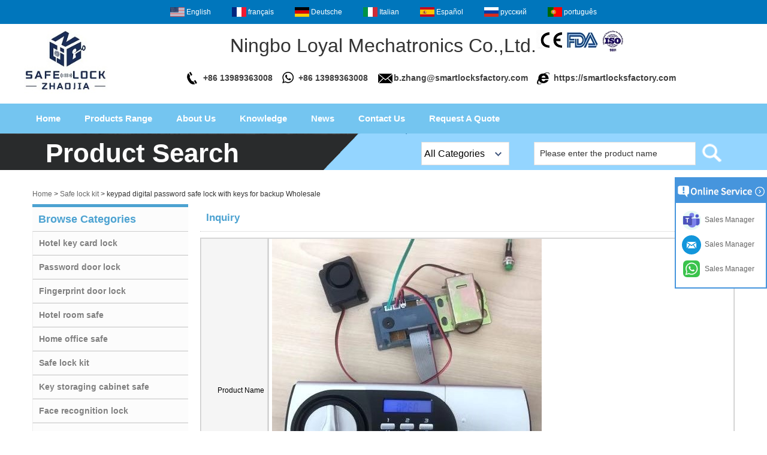

--- FILE ---
content_type: text/html; charset=utf-8
request_url: https://www.smartlocksfactory.com/inquiry/keypad-digital-password-safe-lock-with-keys-for-backup-Wholesale.html
body_size: 10219
content:
<!DOCTYPE html>
<html lang="en">

<head>
    <meta charset="utf-8">
    <!-- SEO BEGIN -->
    <title>China keypad digital password safe lock with keys for backup Wholesale - inquiry</title>
    <meta name="keywords" content="Wholesale digital keypad lock for safe box China,touching code keypad safe lock system supplier China,keyless access password keypad safe lock factory China,digital touching code safety box lock manufacturer China ,inquiry" />
    <meta name="description" content="Lcd display,blue screen and keyless access.With key for emergency.3-8 bits digital code to manage the safe.Power supply is 4XAA alkaline battery.With lower battery alarm. - inquiry" />
    <link rel="canonical" href="https://www.smartlocksfactory.com/inquiry/keypad-digital-password-safe-lock-with-keys-for-backup-Wholesale.html">
    <link rel="alternate" hreflang="en" href="https://www.smartlocksfactory.com/inquiry/keypad-digital-password-safe-lock-with-keys-for-backup-Wholesale.html">
    <link rel="alternate" hreflang="fr" href="https://www.smartlocksfactory.com/fr/inquiry/keypad-digital-password-safe-lock-with-keys-for-backup-Wholesale.html">
    <link rel="alternate" hreflang="de" href="https://www.smartlocksfactory.com/de/inquiry/keypad-digital-password-safe-lock-with-keys-for-backup-Wholesale.html">
    <link rel="alternate" hreflang="it" href="https://www.smartlocksfactory.com/it/inquiry/keypad-digital-password-safe-lock-with-keys-for-backup-Wholesale.html">
    <link rel="alternate" hreflang="es" href="https://www.smartlocksfactory.com/es/inquiry/keypad-digital-password-safe-lock-with-keys-for-backup-Wholesale.html">
    <link rel="alternate" hreflang="ru" href="https://www.smartlocksfactory.com/ru/inquiry/keypad-digital-password-safe-lock-with-keys-for-backup-Wholesale.html">
    <link rel="alternate" hreflang="pt" href="https://www.smartlocksfactory.com/pt/inquiry/keypad-digital-password-safe-lock-with-keys-for-backup-Wholesale.html">
    <meta property="og:type" content="website" />
    <meta property="og:title" content="China keypad digital password safe lock with keys for backup Wholesale - inquiry" />
    <meta property="og:site_name" content="Wholesale digital keypad lock for safe box China,touching code keypad safe lock system supplier China,keyless access password keypad safe lock factory China,digital touching code safety box lock manufacturer China ,inquiry" />
    <meta property="og:description" content="Lcd display,blue screen and keyless access.With key for emergency.3-8 bits digital code to manage the safe.Power supply is 4XAA alkaline battery.With lower battery alarm. - inquiry" />
    <meta property="og:url" content="https://www.smartlocksfactory.com/inquiry/keypad-digital-password-safe-lock-with-keys-for-backup-Wholesale.html" />
    <meta property="og:image" content="https://cdn.cloudbf.com/thumb/pad/500x500_xsize/upfile/139/product_o/keypad-digital-password-safe-lock-with-keys-for-backup-Wholesale.jpg.webp" />
    <link rel="shortcut icon" href="/favicon.ico">
    <meta name="author" content="yjzw.net">
    <!-- SEO END -->
    <!--[if IE]>
    <meta http-equiv="X-UA-Compatible" content="IE=edge">
    <![endif]-->
<!--    <meta name="viewport" content="width=device-width, initial-scale=1">-->
    <link rel="stylesheet" type="text/css" href="/themes/zzx/smartlocks/static/font/iconfont.css" />
    <link rel="stylesheet" type="text/css" href="/themes/zzx/smartlocks/static/fonts/iconfont.css" />
    <link rel="stylesheet" type="text/css" href="/themes/zzx/smartlocks/static/css/animate.min.css">
    <link rel="stylesheet" type="text/css" href="/themes/zzx/smartlocks/static/css/yunteam.css?v=1.1.8" />
    <link rel="stylesheet" type="text/css" href="/themes/zzx/smartlocks/static/css/style.css" />
    <link rel="stylesheet" type="text/css" href="/themes/zzx/smartlocks/static/css/xiugai.css?v=1.1.1" />
    <!--  -->
    <link rel="stylesheet" href="/themes/zzx/a_public/css/swiper-bundle.min.css" />
    <script src="/themes/zzx/a_public/js/jquery.min.js"></script>
    <script src="/themes/zzx/a_public/layer/layer.js"></script>
    <script src="/themes/zzx/a_public/js/MSClass.js"></script>
    <script src="/themes/zzx/a_public/js/swiper-bundle.min.js"></script>
    <script src="/themes/zzx/a_public/js/yunteam.js" ty pe="text/javascript" charset="utf-8"></script>

    <!--[if lt IE 9]>
    <script src="/themes/zzx/a_public/js/html5shiv.min.js"></script>
    <script src="/themes/zzx/a_public/js/respond.min.js"></script>
    <![endif]-->
    

    <link rel="stylesheet" href="/themes/zzx/a_public/css/editable_page.css"><meta name="google-site-verification" content="Qh627VAgiyRL0KbgN6X6Csj-tW-z18ODBO74Rk02-8s" />
<!-- Google tag (gtag.js) -->
<script async src="https://www.googletagmanager.com/gtag/js?id=G-QKBGF236G6"></script>
<script>
  window.dataLayer = window.dataLayer || [];
  function gtag(){dataLayer.push(arguments);}
  gtag('js', new Date());

  gtag('config', 'G-QKBGF236G6');
</script>
<script type="application/ld+json">
{
  "@context": "http://schema.org",
  "@type": "Organization",
  "name": "Ningbo Loyal Mechatronics Co.,Ltd",
  "url": "https://www.smartlocksfactory.com",
  "logo": "https://cdn.cloudbf.com/files/139/img/2023/05/22/202305221006020192705.jpg"
}
</script></head>

<body class="">
        <div id="header">
        <dl class="language">
            <dt>Select Language</dt>
            <div class="language_con">
                                <dd>
                    <a alt="English" href="https://www.smartlocksfactory.com/inquiry/keypad-digital-password-safe-lock-with-keys-for-backup-Wholesale.html" class="en1">
                        <img src="/themes/zzx/a_public/flags/4x3/us.svg" width="24px" height="16px" />
                        <span>English</span>
                    </a>
                </dd>
                                <dd>
                    <a alt="français" href="https://www.smartlocksfactory.com/fr/inquiry/keypad-digital-password-safe-lock-with-keys-for-backup-Wholesale.html" class="fr1">
                        <img src="/themes/zzx/a_public/flags/4x3/fr.svg" width="24px" height="16px" />
                        <span>français</span>
                    </a>
                </dd>
                                <dd>
                    <a alt="Deutsche" href="https://www.smartlocksfactory.com/de/inquiry/keypad-digital-password-safe-lock-with-keys-for-backup-Wholesale.html" class="de1">
                        <img src="/themes/zzx/a_public/flags/4x3/de.svg" width="24px" height="16px" />
                        <span>Deutsche</span>
                    </a>
                </dd>
                                <dd>
                    <a alt="Italian" href="https://www.smartlocksfactory.com/it/inquiry/keypad-digital-password-safe-lock-with-keys-for-backup-Wholesale.html" class="it1">
                        <img src="/themes/zzx/a_public/flags/4x3/it.svg" width="24px" height="16px" />
                        <span>Italian</span>
                    </a>
                </dd>
                                <dd>
                    <a alt="Español" href="https://www.smartlocksfactory.com/es/inquiry/keypad-digital-password-safe-lock-with-keys-for-backup-Wholesale.html" class="es1">
                        <img src="/themes/zzx/a_public/flags/4x3/es.svg" width="24px" height="16px" />
                        <span>Español</span>
                    </a>
                </dd>
                                <dd>
                    <a alt="русский" href="https://www.smartlocksfactory.com/ru/inquiry/keypad-digital-password-safe-lock-with-keys-for-backup-Wholesale.html" class="ru1">
                        <img src="/themes/zzx/a_public/flags/4x3/ru.svg" width="24px" height="16px" />
                        <span>русский</span>
                    </a>
                </dd>
                                <dd>
                    <a alt="português" href="https://www.smartlocksfactory.com/pt/inquiry/keypad-digital-password-safe-lock-with-keys-for-backup-Wholesale.html" class="pt1">
                        <img src="/themes/zzx/a_public/flags/4x3/pt.svg" width="24px" height="16px" />
                        <span>português</span>
                    </a>
                </dd>
                                <p class="tophead"></p>
            </div>
        </dl>
        <div class="head Aclear">
            <div class="logo">
                <a href="/" rel="home" title="Ningbo Loyal Mechatronics Co.,Ltd">
                    <img alt="Ningbo Loyal Mechatronics Co.,Ltd" height="110px" src="https://cdn.cloudbf.com/files/139/img/2023/05/22/202305221006020192705.jpg" title="Ningbo Loyal Mechatronics Co.,Ltd" alt="Ningbo Loyal Mechatronics Co.,Ltd">
                </a>
            </div>
            <div class="head_top">
                <div class="head_tip">
                    <div style="text-align: left; widows: 1;"><span style="font-size: 24pt; font-family: Arial;">&ensp;&ensp;&ensp;&ensp;&ensp;&ensp;&ensp;&ensp;&ensp;Ningbo Loyal Mechatronics Co.,Ltd.<img src="https://cdn.cloudbf.com/files/app/open/3/img/2023/05/22/20190812141557271_dsscST.jpg" style="border-width: 0px; border-style: solid;" /></span></div>

<div style="text-align: center; widows: 1;">&nbsp;</div>                </div>
                <ul>
                    <li class="top_phone">+86 13989363008</li>
                    <li class="top_tel">+86 13989363008</li>
                    <li class="top_email"><a href="mailto:b.zhang@smartlocksfactory.com" target="_blank">b.zhang@smartlocksfactory.com</a></li>
                    <li class="top_web"><a href="https://smartlocksfactory.com" target="_blank">https://smartlocksfactory.com</a></li>
                </ul>
            </div>
        </div>
        <div id="nav" class="Aclear">
            <div class="nav_cent">
                <ul>
                                        <li class=""><a href="/index.html">Home</a></li>
                                                            <li class=" unfold">
                        <a href="/products.htm">Products Range</a>
                                                <div class="submenu ">
                                                        <div class="menu_children ">
                                <a href="/products/Hotel-key-card-lock.htm">Hotel key card lock</a>
                                                            </div>
                                                        <div class="menu_children ">
                                <a href="/products/Password-lock.htm">Password door lock</a>
                                                            </div>
                                                        <div class="menu_children ">
                                <a href="/products/Fingerprint-door-lock.htm">Fingerprint door lock</a>
                                                            </div>
                                                        <div class="menu_children ">
                                <a href="/products/Hotel-safe.htm">Hotel room safe</a>
                                                            </div>
                                                        <div class="menu_children ">
                                <a href="/products/Home-office-safe.htm">Home office safe</a>
                                                            </div>
                                                        <div class="menu_children ">
                                <a href="/products/Key-storaging-cabinet.htm">Key storaging cabinet safe</a>
                                                            </div>
                                                        <div class="menu_children ">
                                <a href="/products/Safe-lock-kit.htm">Safe lock kit</a>
                                                            </div>
                                                        <div class="menu_children ">
                                <a href="/products/Face-recognition-lock.htm">Face recognition lock</a>
                                                            </div>
                                                        <div class="menu_children ">
                                <a href="/products/Glass-door-lock.htm">Glass door lock</a>
                                                            </div>
                                                        <div class="menu_children ">
                                <a href="/products/QR-door-Lock.htm">QR door Lock</a>
                                                            </div>
                                                        <div class="menu_children ">
                                <a href="/products/Cabinet-lock.htm">Cabinet lock</a>
                                                            </div>
                                                        <div class="menu_children ">
                                <a href="/products/Gun-safe-cabinet.htm">Gun safe</a>
                                                            </div>
                                                        <div class="menu_children ">
                                <a href="/products/fireproof-waterproof-safe.htm">Fireproof waterproof safe</a>
                                                            </div>
                                                        <div class="menu_children ">
                                <a href="/products/Safe-deposit-box.htm">deposit safe</a>
                                                            </div>
                                                        <div class="menu_children ">
                                <a href="/products/Energy-saving-switch.htm">Energy saving switch</a>
                                                            </div>
                                                        <div class="menu_children  menu_children_select ">
                                <a href="/products/Smart-hotel-building-solution.htm">Smart hotel/ building solution</a>
                                                                <div class="menu_children_item">
                                                                        <a href="/products/Air-conditioning-thermostat-switch.htm">Air conditioning thermostat switch</a>
                                                                        <a href="/products/Smart-home-curtain-switch.htm">Smart home curtain switch</a>
                                                                        <a href="/products/Home-light-automation.htm">Home light automation</a>
                                                                        <a href="/products/Doorbell-system.htm">Doorbell system</a>
                                                                    </div>
                                                            </div>
                                                        <div class="menu_children ">
                                <a href="/products/Solar-camera.htm">Solar camera</a>
                                                            </div>
                                                        <div class="menu_children ">
                                <a href="/products/other-products.htm">Other products</a>
                                                            </div>
                                                    </div>
                                            </li>
                                                            <li class=""><a href="/about-us.html">About Us</a></li>
                                                            <li class=""><a href="/knowledge.html">Knowledge</a></li>
                                                            <li class=""><a href="/news.htm">News</a></li>
                                                            <li class=""><a href="/contact-us.html">Contact Us</a></li>
                                                            <li class=""><a href="/inquiry.html">Request A Quote</a></li>
                                                        </ul>
            </div>
        </div>
    </div>
    
        <!---->
<!--    -->
    <!---->
    <div class="search">
        <div class="main">
            <b>Product Search</b>
            <form action="/apisearch.html" method="post" name="SearchForm" id="SearchForm">
                <input type="hidden" name="cid" id="cid" value="0">
                <dl class="category">
                    <dt>All Categories</dt>
                    <dd>
                                                <a href="#" onclick="return setCategory(this,3602);" title="China Hotel key card lock manufacturer">
                            Hotel key card lock                        </a>
                                                <a href="#" onclick="return setCategory(this,3603);" title="China Password door lock manufacturer">
                            Password door lock                        </a>
                                                <a href="#" onclick="return setCategory(this,7224);" title="China Fingerprint door lock manufacturer">
                            Fingerprint door lock                        </a>
                                                <a href="#" onclick="return setCategory(this,3615);" title="China Hotel room safe manufacturer">
                            Hotel room safe                        </a>
                                                <a href="#" onclick="return setCategory(this,3613);" title="China Home office safe manufacturer">
                            Home office safe                        </a>
                                                <a href="#" onclick="return setCategory(this,3618);" title="China Safe lock kit manufacturer">
                            Safe lock kit                        </a>
                                                <a href="#" onclick="return setCategory(this,3614);" title="China Key storaging cabinet safe manufacturer">
                            Key storaging cabinet safe                        </a>
                                                <a href="#" onclick="return setCategory(this,3611);" title="China Face recognition lock manufacturer">
                            Face recognition lock                        </a>
                                                <a href="#" onclick="return setCategory(this,3610);" title="China Glass door lock manufacturer">
                            Glass door lock                        </a>
                                                <a href="#" onclick="return setCategory(this,3609);" title="China QR door Lock manufacturer">
                            QR door Lock                        </a>
                                                <a href="#" onclick="return setCategory(this,3608);" title="China Cabinet lock manufacturer">
                            Cabinet lock                        </a>
                                                <a href="#" onclick="return setCategory(this,3612);" title="China Gun safe manufacturer">
                            Gun safe                        </a>
                                                <a href="#" onclick="return setCategory(this,3604);" title="China Fireproof waterproof safe manufacturer">
                            Fireproof waterproof safe                        </a>
                                                <a href="#" onclick="return setCategory(this,3617);" title="China deposit safe manufacturer">
                            deposit safe                        </a>
                                                <a href="#" onclick="return setCategory(this,3616);" title="China Energy saving switch manufacturer">
                            Energy saving switch                        </a>
                                                <a href="#" onclick="return setCategory(this,7180);" title="China Air conditioning thermostat switch manufacturer">
                            Air conditioning thermostat switch                        </a>
                                                <a href="#" onclick="return setCategory(this,7179);" title="China Smart home curtain switch manufacturer">
                            Smart home curtain switch                        </a>
                                                <a href="#" onclick="return setCategory(this,7178);" title="China Home light automation manufacturer">
                            Home light automation                        </a>
                                                <a href="#" onclick="return setCategory(this,7176);" title="China Doorbell system manufacturer">
                            Doorbell system                        </a>
                                                <a href="#" onclick="return setCategory(this,7175);" title="China Smart hotel/ building solution manufacturer">
                            Smart hotel/ building solution                        </a>
                                                <a href="#" onclick="return setCategory(this,7174);" title="China Solar camera manufacturer">
                            Solar camera                        </a>
                                                <a href="#" onclick="return setCategory(this,6255);" title="China Other products manufacturer">
                            Other products                        </a>
                                            </dd>
                </dl>
                <input type="submit" class="submit" value="Search">
                <input type="text" class="textbox" name="keyword" id="keywords" value="Please enter the product name" def="Please enter the product name" onfocus="onFocus(this)" onblur="onBlur(this)">
            </form>
        </div>
    </div>
    
<link rel="stylesheet" type="text/css" href="/themes/zzx/smartlocks/static/css/inquiry.css" />
<div id="container">
    <div id="position">
                <a href="/">Home</a>
                &gt;
                <a href="/products/Safe-lock-kit.htm">Safe lock kit</a>
                &gt; <span>keypad digital password safe lock with keys for backup Wholesale</span>
    </div>
	<div id="main">
	<div class="sider">
        <dl class="box category">
    <dt>Browse Categories</dt>
        <dd class="">
        <a href="/products/Hotel-key-card-lock.htm" title="China Hotel key card lock manufacturer" class="parent top">Hotel key card lock</a>
            </dd>
        <dd class="">
        <a href="/products/Password-lock.htm" title="China Password door lock manufacturer" class="parent top">Password door lock</a>
            </dd>
        <dd class="">
        <a href="/products/Fingerprint-door-lock.htm" title="China Fingerprint door lock manufacturer" class="parent top">Fingerprint door lock</a>
            </dd>
        <dd class="">
        <a href="/products/Hotel-safe.htm" title="China Hotel room safe manufacturer" class="parent top">Hotel room safe</a>
            </dd>
        <dd class="">
        <a href="/products/Home-office-safe.htm" title="China Home office safe manufacturer" class="parent top">Home office safe</a>
            </dd>
        <dd class="">
        <a href="/products/Safe-lock-kit.htm" title="China Safe lock kit manufacturer" class="parent top">Safe lock kit</a>
            </dd>
        <dd class="">
        <a href="/products/Key-storaging-cabinet.htm" title="China Key storaging cabinet safe manufacturer" class="parent top">Key storaging cabinet safe</a>
            </dd>
        <dd class="">
        <a href="/products/Face-recognition-lock.htm" title="China Face recognition lock manufacturer" class="parent top">Face recognition lock</a>
            </dd>
        <dd class="">
        <a href="/products/Glass-door-lock.htm" title="China Glass door lock manufacturer" class="parent top">Glass door lock</a>
            </dd>
        <dd class="">
        <a href="/products/QR-door-Lock.htm" title="China QR door Lock manufacturer" class="parent top">QR door Lock</a>
            </dd>
        <dd class="">
        <a href="/products/Cabinet-lock.htm" title="China Cabinet lock manufacturer" class="parent top">Cabinet lock</a>
            </dd>
        <dd class="">
        <a href="/products/Gun-safe-cabinet.htm" title="China Gun safe manufacturer" class="parent top">Gun safe</a>
            </dd>
        <dd class="">
        <a href="/products/fireproof-waterproof-safe.htm" title="China Fireproof waterproof safe manufacturer" class="parent top">Fireproof waterproof safe</a>
            </dd>
        <dd class="">
        <a href="/products/Safe-deposit-box.htm" title="China deposit safe manufacturer" class="parent top">deposit safe</a>
            </dd>
        <dd class="">
        <a href="/products/Energy-saving-switch.htm" title="China Energy saving switch manufacturer" class="parent top">Energy saving switch</a>
            </dd>
        <dd class="">
        <a href="/products/Smart-hotel-building-solution.htm" title="China Smart hotel/ building solution manufacturer" class="parent top">Smart hotel/ building solution</a>
                <span></span>
        <ul>
                        <li class="sub top "><a href="/products/Air-conditioning-thermostat-switch.htm" title="China Air conditioning thermostat switch manufacturer">Air conditioning thermostat switch</a></li>
                        <li class="sub top "><a href="/products/Smart-home-curtain-switch.htm" title="China Smart home curtain switch manufacturer">Smart home curtain switch</a></li>
                        <li class="sub top "><a href="/products/Home-light-automation.htm" title="China Home light automation manufacturer">Home light automation</a></li>
                        <li class="sub top "><a href="/products/Doorbell-system.htm" title="China Doorbell system manufacturer">Doorbell system</a></li>
                    </ul>
            </dd>
        <dd class="">
        <a href="/products/Solar-camera.htm" title="China Solar camera manufacturer" class="parent top">Solar camera</a>
            </dd>
        <dd class="">
        <a href="/products/other-products.htm" title="China Other products manufacturer" class="parent top">Other products</a>
            </dd>
    </dl>

		 <script type="text/javascript">
    $('.category dd span').click(function(){
        if($(this).parent().hasClass('select')){
            $(this).parent().removeClass('select')
        }else{
            $(this).parent().toggleClass('open').siblings().removeClass('open');
        }
    })
</script>
<div class="h5"></div>


<dl class="box subscribe">
    <dt>Subscribe</dt>
    <dd>
        <div class="annotation">Get email updates on new products</div>
        <form>
            <input type="text" class="textbox" name="Email" id="Email" value="E-mail Address" def="E-mail Address" onfocus="onFocus(this)" onblur="onBlur(this)" />
            <div>
                <input type="text" class="textbox" name="verify" id="Everify" value="" placeholder="Verify"  />
                <span class="verifyfoot"><img src='/captcha.html' alt='captcha'  onclick='this.src="/captcha.html?"+Math.random();' /></span>
            </div>
            <input type="button" class="btn" value="Subscribe" onclick="Subscribe()">
        </form>
    </dd>
</dl>
<div class="h5"></div>


<div class="website" ><dl class="box product">
    <dt>Product recommendations</dt>
    <dd id="marqueea569">
                <div class="item">
            <a href="/products/Keyless-access-qr-code-RFID-card-hotel-door-lock.html" class="pic" title="China Keyless access qr code RFID card hotel door lock manufacturer">
                <img src="https://cdn.cloudbf.com/thumb/format/mini_xsize/upfile/139/product_o/Keyless-access-qr-code-RFID-card-hotel-door-lock.jpg.webp" alt="China Keyless access qr code RFID card hotel door lock manufacturer" />
            </a>
            <h2>
                <a href="/products/Keyless-access-qr-code-RFID-card-hotel-door-lock.html" title="China Keyless access qr code RFID card hotel door lock manufacturer">Keyless access qr code RFID card hotel door lock</a>
            </h2>
            <div class="clear"></div>
        </div>
                <div class="item">
            <a href="/products/fingerprint-open-handgun-pistol-safe-box-manufacturer.html" class="pic" title="China fingerprint open handgun pistol safe box manufacturer manufacturer">
                <img src="https://cdn.cloudbf.com/thumb/format/mini_xsize/upfile/139/product_o/fingerprint-open-handgun-pistol-safe-box-manufacturer.jpg.webp" alt="China fingerprint open handgun pistol safe box manufacturer manufacturer" />
            </a>
            <h2>
                <a href="/products/fingerprint-open-handgun-pistol-safe-box-manufacturer.html" title="China fingerprint open handgun pistol safe box manufacturer manufacturer">fingerprint open handgun pistol safe box manufacturer</a>
            </h2>
            <div class="clear"></div>
        </div>
                <div class="item">
            <a href="/products/wholesales-Medium-Digital-Lock-Hotel-Safes-With-Card-Swipe.html" class="pic" title="China wholesales Medium Digital Lock Hotel Safes With Card Swipe manufacturer">
                <img src="https://cdn.cloudbf.com/thumb/format/mini_xsize/upfile/139/product_o/Medium-Digital-Lock-Hotel-Safes-With-Card-Swipe.png.webp" alt="China wholesales Medium Digital Lock Hotel Safes With Card Swipe manufacturer" />
            </a>
            <h2>
                <a href="/products/wholesales-Medium-Digital-Lock-Hotel-Safes-With-Card-Swipe.html" title="China wholesales Medium Digital Lock Hotel Safes With Card Swipe manufacturer">wholesales Medium Digital Lock Hotel Safes With Card Swipe</a>
            </h2>
            <div class="clear"></div>
        </div>
                <div class="item">
            <a href="/products/made-Keyless-Rfid-card-Hotel-Lock-management-system.html" class="pic" title="China made Keyless Rfid card Hotel Lock management system manufacturer">
                <img src="https://cdn.cloudbf.com/thumb/format/mini_xsize/upfile/139/product_o/China-made-Keyless-Rfid-card-Hotel-Lock-management-system.png.webp" alt="China made Keyless Rfid card Hotel Lock management system manufacturer" />
            </a>
            <h2>
                <a href="/products/made-Keyless-Rfid-card-Hotel-Lock-management-system.html" title="China made Keyless Rfid card Hotel Lock management system manufacturer">made Keyless Rfid card Hotel Lock management system</a>
            </h2>
            <div class="clear"></div>
        </div>
                <div class="item">
            <a href="/products/Sliding-Door-Lock-Indoor-Pool-cabinet-locker-Lock-wholesales.html" class="pic" title="China Sliding Door Lock Indoor Pool cabinet locker Lock wholesales manufacturer">
                <img src="https://cdn.cloudbf.com/thumb/format/mini_xsize/upfile/139/product_o/Sliding-Door-Lock-Indoor-Pool-cabinet-locker-Lock_3.jpg.webp" alt="China Sliding Door Lock Indoor Pool cabinet locker Lock wholesales manufacturer" />
            </a>
            <h2>
                <a href="/products/Sliding-Door-Lock-Indoor-Pool-cabinet-locker-Lock-wholesales.html" title="China Sliding Door Lock Indoor Pool cabinet locker Lock wholesales manufacturer">Sliding Door Lock Indoor Pool cabinet locker Lock wholesales</a>
            </h2>
            <div class="clear"></div>
        </div>
                <div class="item">
            <a href="/products/producers-made-Keyless-Security-Entry-Hotel-Locks-Stainless-Steel.html" class="pic" title="China producers made Keyless Security Entry Hotel Locks Stainless Steel manufacturer">
                <img src="https://cdn.cloudbf.com/thumb/format/mini_xsize/upfile/139/product_o/Hotel-Locks.jpg.webp" alt="China producers made Keyless Security Entry Hotel Locks Stainless Steel manufacturer" />
            </a>
            <h2>
                <a href="/products/producers-made-Keyless-Security-Entry-Hotel-Locks-Stainless-Steel.html" title="China producers made Keyless Security Entry Hotel Locks Stainless Steel manufacturer">producers made Keyless Security Entry Hotel Locks Stainless Steel</a>
            </h2>
            <div class="clear"></div>
        </div>
                <div class="item">
            <a href="/products/Supply-Digital-lock-Hotel-Room-Safes.html" class="pic" title="China Supply Digital lock Hotel Room Safes manufacturer">
                <img src="https://cdn.cloudbf.com/thumb/format/mini_xsize/upfile/139/product_o/Supply-Digital-lock-Hotel-Room-Safes_2.png.webp" alt="China Supply Digital lock Hotel Room Safes manufacturer" />
            </a>
            <h2>
                <a href="/products/Supply-Digital-lock-Hotel-Room-Safes.html" title="China Supply Digital lock Hotel Room Safes manufacturer">Supply Digital lock Hotel Room Safes</a>
            </h2>
            <div class="clear"></div>
        </div>
                <div class="item">
            <a href="/products/Smart-Home-Small-Biometric-Fingerprint-Door-Lock-For-Interior-Door.html" class="pic" title="China Smart Home Small Biometric Fingerprint Door Lock For Interior Door manufacturer">
                <img src="https://cdn.cloudbf.com/thumb/format/mini_xsize/upfile/139/product_o/Smart-Home-Small-Biometric-Fingerprint-Door-Lock-For-Interior-Door_6.jpg.webp" alt="China Smart Home Small Biometric Fingerprint Door Lock For Interior Door manufacturer" />
            </a>
            <h2>
                <a href="/products/Smart-Home-Small-Biometric-Fingerprint-Door-Lock-For-Interior-Door.html" title="China Smart Home Small Biometric Fingerprint Door Lock For Interior Door manufacturer">Smart Home Small Biometric Fingerprint Door Lock For Interior Door</a>
            </h2>
            <div class="clear"></div>
        </div>
            </dd>
</dl>
<script type="text/javascript">
new Marquee("marqueea569", "top", 1, 244, 552, 50, 5000)
</script>
<div class="h5"></div>
</div>

<div class="website" style="display:none;"></div>



<div class="website" ><!--<a class="xiazhao" href="('news')">('More')}></a>-->
<dl class="box latest"><dt>Latest News</dt>
    <dd id="marquee567">
        <ul>
                        <li>
                <a href="/news/QR-door-lock-advantages.html" title="QR  door lock advantages">QR  door lock advantages</a>
                <p>Service Quality Is The Lifeblood Of Hotel Management.How To Strengthen Hotel Service Management&#63;&nbsp;How To Provide Excellent Service&#63;&nbsp;How To Build Core C...</p>
            </li>
                        <li>
                <a href="/news/Home-safes-Category.html" title="Home safes Category">Home safes Category</a>
                <p>Conventional household safe is divided into mechanical, electronic, fingerprint, credit card and other categories, there are coin counters, bank vault...</p>
            </li>
                        <li>
                <a href="/news/What-is-the-anti-cat-eye-unlock.html" title="What is the anti-cat eye unlock?">What is the anti-cat eye unlock?</a>
                <p>The cat's eye unlocking uploaded by the Internet is actually the thief's destruction of the cat's eye, and then the special eyebrows are used to extend the cat's eye.</p>
            </li>
                        <li>
                <a href="/news/The-historical-origin-of-safes.html" title="The historical origin of safes">The historical origin of safes</a>
                <p>In the late 1850s, the lock industry was not yet developed. Although the appearance of the safes changed with each passing day, the precision and reli...</p>
            </li>
                        <li>
                <a href="/news/Fingerprint-password-lock-fingerprint-identification-system-has-four-major-modules.html" title="Fingerprint password lock fingerprint identification system has four major modules">Fingerprint password lock fingerprint identification system has four major modules</a>
                <p>Fingerprint password lock fingerprint identification system has four major modules Fingerprint password door lock is a&nbsp;kind of intelligent lock with h...</p>
            </li>
                        <li>
                <a href="/news/hotel-room-safe-instruction-manul.html" title="hotel room safe instruction manul">hotel room safe instruction manul</a>
                <p></p>
            </li>
                        <li>
                <a href="/news/OMG-Smart-locks-really-can-really-improve-happiness.html" title="OMG! Smart locks really can really improve happiness! ! !">OMG! Smart locks really can really improve happiness! ! !</a>
                <p>Many smart lock brands always hang on the "quality" and "happiness" when propagating, but how does smart locks enhance our happiness?</p>
            </li>
                        <li>
                <a href="/news/safe-lock-kit-order-sent-to-America-Customer.html" title="safe lock kit order sent to America Customer">safe lock kit order sent to America Customer</a>
                <p>200 sets whole set of hotel home safe lock kit were sent to port as planed....</p>
            </li>
                        <li>
                <a href="/news/hotel-key-card-lock-and-qr-code-card-lock-samples-sent-to-customer.html" title="hotel key card lock and qr code card lock samples sent to customer">hotel key card lock and qr code card lock samples sent to customer</a>
                <p>We make various types of smart door locks and safety box.</p>
            </li>
                        <li>
                <a href="/news/Facial-recognition-stationed-in-the-airport-management-for-entry-and-exit.html" title="Facial recognition stationed in the airport management for entry and exit">Facial recognition stationed in the airport management for entry and exit</a>
                <p>The US Department of Homeland Security said it hopes to use facial recognition technology to scan 97% of departing passengers in the next four years.</p>
            </li>
                    </ul>
    </dd>
</dl>
<script type="text/javascript">
new Marquee("marquee567", "top", 1, 252, 352, 50, 5000)
</script>
</div>
<div class="h5"></div>


<script>
    
        window.Subscribe = function () {
            var email = $("#Email").val();
            var Everify = $("#Everify").val();
            var t  = /^(\w-*\.*)+@(\w-?)+(\.\w{2,})+$/;;
            if(!(t.test(email))){
                layer.msg('Please enter your email address!', {icon: 5,  anim: 6});
                return false;
            }
            if(Everify == ''){
                layer.msg('Please enter verify code', {icon: 5,  anim: 6});
                return false;
            }
            if (email == 'E-mail Address' || email == ''){
                layer.msg('Please enter your email address!', {icon: 5,  anim: 6});
                return false;
            }else{
                layer.load();

                $.ajax({
                    url:"/emailsave.html",
                    dataType:"json",
                    async:true,
                    data:{email:email,verify:Everify},
                    type:"POST",   
                    success:function(res){
                        layer.closeAll('loading');
                        if (res.code !== 200){
                            layer.msg(res.msg, {icon: 5,  anim: 6});
                        }else{
                            layer.msg(res.msg, {icon:6,time:1000});
                        }
                    },fail:function(err){
                        layer.closeAll('loading');
                    }
                });
            }
        }


</script>
	</div>
	<div class="sBody">
		<div class="box article">
			<h3 class="title">Inquiry</h3>
			<div class="content">
				<form name="MessageForm" id="InquiryForm">
					<table width="100%" align="center" border="0" cellpadding="0" cellspacing="1" class="inquiry">

						<!--  -->
												<tr>
							<td class="t">Product Name</td>
							<td>
								<input type="hidden" name="product_id" id="Product" value="84851">
								<img src="https://cdn.b2b.yjzw.net/upfile/139/product_o/keypad-digital-password-safe-lock-with-keys-for-backup-Wholesale.jpg" alt="keypad digital password safe lock with keys for backup Wholesale" />
								<div class="name">
									<a href="/products/keypad-digital-password-safe-lock-with-keys-for-backup-Wholesale.html">keypad digital password safe lock with keys for backup Wholesale</a>
								</div>
							</td>
						</tr>
						<tr>
							<td class="t">Product Manager</td><td>Sales Manager (b.zhang@smartlocksfactory.com)</td>
						</tr>		
						
						<!--  -->

						<tr>
							<td class="t">Subject</td>
							<td><input type="text" class="textbox_m Subject" placeholder="Please enter subject" name="title" id="Subject" value="" onfocus="onOver(this)" onblur="onOut(this)"><span> (* Require )</span></td>
						</tr>
						<tr>
							<td class="t">Message</td>
							<td><textarea class="textarea Messagea" placeholder="Please enter message" name="content" id="Message" onfocus="onOver(this)" onblur="onOut(this)"></textarea></td>
						</tr>
						<tr>
							<th colspan="2">Contact Information</th>
						</tr>
						<tr>
							<td class="t">Contacts</td>
							<td><input type="text" class="textbox contact_m" placeholder="Please enter Contacts" name="realname" id="Contacts" value="" onfocus="onOver(this)" onblur="onOut(this)"> <span>(* Require )</span></td>
						</tr>
						<tr>
							<td class="t">Email</td>
							<td><input type="text" class="textbox email_m" placeholder="Please enter email" name="email" id="Email" value="" onfocus="onOver(this)" onblur="onOut(this)"> <span>(* Require )</span></td>
						</tr>
						<tr>
							<td class="t">Company</td>
							<td><input type="text" class="textbox company_m" placeholder="Please enter company name" name="company" id="Company" value="" onfocus="onOver(this)" onblur="onOut(this)"></td>
						</tr>
						<tr>
							<td class="t">Phone</td>
							<td><input type="text" class="textbox phone_m" placeholder="Please enter your Phone" name="phone" id="Phone" value="" onfocus="onOver(this)" onblur="onOut(this)"></td>
						</tr>
												<tr>
							<td class="t">Verify</td>
							<td ><input type="text" class="textbox phone_m" placeholder="Please enter verify" name="verify" id="verify" value=""> <span class="verify_status"><img src='/captcha.html' alt='captcha'  onclick='this.src="/captcha.html?"+Math.random();' /></span></td>
						</tr>
												<tr>
							<td colspan="2" class="btn">
								<input type="button" id="but" class="btn submit-btn" value=" Submit " >
								<input type="reset" class="btn" value=" Reset ">
							</td>
						</tr>
					</table>
				</form>
			</div>
		</div>
	</div>
	<div class="clear"></div>
</div>

<script>
	
    $('#but').click(function () {

        var Subject = $(".Subject").val(),
        contact = $('.contact_m').val(),
        Email = $('.email_m').val();

		var t  = /^[A-Za-z0-9]+([-_.][A-Za-z\d]+)*@([A-Za-z\d]+[-.])+[A-Za-z\d]{2,5}$/;
 		var shu  = /[\d+]/;

        if(!(t.test(Email))){
            layer.msg('Please enter your e-mail address!', {icon: 5,  anim: 6});
            return false;
        }
        if(shu.test(contact)){
        	layer.msg("Please enter first name and last name!", {icon: 5,  anim: 6});
            return false;
        }
        if (contact =='' || Email=='' || Subject==''){
            layer.msg("Please fill in the required items", {icon: 5,  anim: 6});
            return false;
        }else{
        	layer.load();

            $.ajax({
                url:"/saveinquiry.html",
                dataType:"json",
                async:true,
                data:$('#InquiryForm').serialize(),
                type:"POST",
                success:function(res){
                	layer.closeAll('loading');
					console.log(res)
                    if (res.code !== 200){
                        layer.msg(res.msg, {icon: 5,  anim: 6});
                    }else{
                        layer.msg(res.msg, {icon:6,time:1000}, function(){
							if (typeof gtag_report_conversion != 'undefined' && gtag_report_conversion instanceof Function) {
								gtag_report_conversion(window.location.href);
							}else{
								location.reload(); 
							}
						});
                    }
                },fail:function(err){
                        layer.closeAll('loading');
                    }
            });
        }
        
	})
</script>
</div>


    <!---->
    <div id="footer">
        <div class="footer_con">
            <div class="link">
                                <a href="/about-us.html">About Us</a>
                                |<a href="/products.htm">Products</a>
                                |<a href="/news.htm">News</a>
                                |<a href="/sitemap.xml">Site map</a>
                                |<a href="/contact-us.html">Contact Us</a>
                                |<a href="/solutions.html">Solutions</a>
                                |<a href="/gallery.html">Gallery</a>
                                |<a href="/knowledge.html">Knowledge</a>
                            </div>
            <div class="footer_email">
                <p>Send the latest product trends and industry news directly to your inbox</p>
                <div class="footer_input">
                    <form name="SubscribeForm" id="SubscribeForm" onsubmit="return false;">
                        <input type="hidden" name="act" id="act" value="subscribe" />
                        <input type="text" class="textbox" name="Email" id="FEmail" value="E-mail Address" def="E-mail Address" onfocus="onFocus(this)" onblur="onBlur(this)" />
                        <input type="text" class="textbox" name="verify" id="Fverify" value="" placeholder="Verify"  />
                        <span class="verifyfoot"><img src='/captcha.html' alt='captcha'  onclick='this.src="/captcha.html?"+Math.random();' /></span>
                        <input type="submit"  class="btn" onclick="Subscribea()" value="Subscribe">
                    </form>
                </div>
            </div>
            <div class="footer_Fav ">
                <div class="footer_dzs"><br>
                    <div style="text-align: center;">
                        <a href="/" rel="home" title="Ningbo Loyal Mechatronics Co.,Ltd">
                            <img alt="Ningbo Loyal Mechatronics Co.,Ltd" src="https://cdn.cloudbf.com/files/139/img/2023/05/22/202305221006020192705.jpg" title="Ningbo Loyal Mechatronics Co.,Ltd" alt="Ningbo Loyal Mechatronics Co.,Ltd">
                        </a>
                    </div>
                </div>
                <div class="footer_aboutus">
                    <dl class="website" >                    <dt>About us</dt>
                                        <dd>
                        <a href="/about-us/about-us.html" alt="About Us" title="About Us">About Us</a>
                    </dd>
                                        <dd>
                        <a href="/contact-us/contact-us.html" alt="Contact Us" title="Contact Us">Contact Us</a>
                    </dd>
                                        <dd>
                        <a href="/about-us/why-choose-us.html" alt="why choose us ?" title="why choose us ?">why choose us ?</a>
                    </dd>
                                        </dl>
                </div>
                <div class="footer_products">
                    <dl class="website" >                    <dt>Products</dt>
                                        <dd>
                        <a href="/products/Cabinet-lock.htm" alt="China Cabinet lock manufacturer" title="China Cabinet lock manufacturer">Cabinet lock</a>
                    </dd>
                                        <dd>
                        <a href="/products/Hotel-safe.htm" alt="China Hotel room safe manufacturer" title="China Hotel room safe manufacturer">Hotel room safe</a>
                    </dd>
                                        <dd>
                        <a href="/products/Hotel-key-card-lock.htm" alt="China Hotel key card lock manufacturer" title="China Hotel key card lock manufacturer">Hotel key card lock</a>
                    </dd>
                                        </dl>
                </div>
                <div class="footer_language">
                    <dl class="language">
                        <dt>Language</dt>
                                                <dd>
                            <a alt="English" href="https://www.smartlocksfactory.com/inquiry/keypad-digital-password-safe-lock-with-keys-for-backup-Wholesale.html" class="en1">
                                <img src="/themes/zzx/a_public/flags/4x3/us.svg" width="24px" height="16px" />
                                <span>English</span>
                            </a>
                        </dd>
                                                <dd>
                            <a alt="français" href="https://www.smartlocksfactory.com/fr/inquiry/keypad-digital-password-safe-lock-with-keys-for-backup-Wholesale.html" class="fr1">
                                <img src="/themes/zzx/a_public/flags/4x3/fr.svg" width="24px" height="16px" />
                                <span>français</span>
                            </a>
                        </dd>
                                                <dd>
                            <a alt="Deutsche" href="https://www.smartlocksfactory.com/de/inquiry/keypad-digital-password-safe-lock-with-keys-for-backup-Wholesale.html" class="de1">
                                <img src="/themes/zzx/a_public/flags/4x3/de.svg" width="24px" height="16px" />
                                <span>Deutsche</span>
                            </a>
                        </dd>
                                                <dd>
                            <a alt="Italian" href="https://www.smartlocksfactory.com/it/inquiry/keypad-digital-password-safe-lock-with-keys-for-backup-Wholesale.html" class="it1">
                                <img src="/themes/zzx/a_public/flags/4x3/it.svg" width="24px" height="16px" />
                                <span>Italian</span>
                            </a>
                        </dd>
                                                <dd>
                            <a alt="Español" href="https://www.smartlocksfactory.com/es/inquiry/keypad-digital-password-safe-lock-with-keys-for-backup-Wholesale.html" class="es1">
                                <img src="/themes/zzx/a_public/flags/4x3/es.svg" width="24px" height="16px" />
                                <span>Español</span>
                            </a>
                        </dd>
                                                <dd>
                            <a alt="русский" href="https://www.smartlocksfactory.com/ru/inquiry/keypad-digital-password-safe-lock-with-keys-for-backup-Wholesale.html" class="ru1">
                                <img src="/themes/zzx/a_public/flags/4x3/ru.svg" width="24px" height="16px" />
                                <span>русский</span>
                            </a>
                        </dd>
                                                <dd>
                            <a alt="português" href="https://www.smartlocksfactory.com/pt/inquiry/keypad-digital-password-safe-lock-with-keys-for-backup-Wholesale.html" class="pt1">
                                <img src="/themes/zzx/a_public/flags/4x3/pt.svg" width="24px" height="16px" />
                                <span>português</span>
                            </a>
                        </dd>
                                            </dl>
                </div>
                <div class="footer_erweima"><img src="https://cdn.cloudbf.com/files/139/img/2023/05/23/202305230919520157994.png" border="0"><br></div>
            </div>
            <div class="clear"></div>
        </div>

    </div>
        <style>
        .footerlinksss:hover{
            color:#fff !important;
            text-decoration: underline !important;
        }
    </style>
    <div class="wow fadeInUp flinksss" style="display: flex;align-items: center;flex-wrap: wrap;padding: 0px 0 10px;color:#fff;clear: both;justify-content: center;background: #055EB3;">
        <span style="font-size: 16px;">Links :</span>
                <a href="http://linkedin" class="footerlinksss" target="_blank" rel="nofollow" title="linkedin" style="margin: 0 10px;font-size: 16px;color:#fff;">
                        <img src="https://cdn.cloudbf.com/thumb/format/mini_xsize/upfile/139/link/2019052815250266061.jpg.webp" alt="linkedin" style="max-width: 100px;max-height: 44px;object-fit: contain;">
                    </a>
                <a href="https://www.youtube.com/" class="footerlinksss" target="_blank" rel="nofollow" title="Youtube" style="margin: 0 10px;font-size: 16px;color:#fff;">
                        <img src="https://cdn.cloudbf.com/thumb/format/mini_xsize/upfile/139/link/2019052815241324381.jpg.webp" alt="Youtube" style="max-width: 100px;max-height: 44px;object-fit: contain;">
                    </a>
                <a href="https://twitter.com/GoldbridgeIn" class="footerlinksss" target="_blank" rel="nofollow" title="Twitter" style="margin: 0 10px;font-size: 16px;color:#fff;">
                        <img src="https://cdn.cloudbf.com/thumb/format/mini_xsize/upfile/139/link/2019052815235990831.jpg.webp" alt="Twitter" style="max-width: 100px;max-height: 44px;object-fit: contain;">
                    </a>
                <a href="https://www.facebook.com" class="footerlinksss" target="_blank" rel="nofollow" title="Facebook" style="margin: 0 10px;font-size: 16px;color:#fff;">
                        <img src="https://cdn.cloudbf.com/thumb/format/mini_xsize/upfile/139/link/2019052815233302621.jpg.webp" alt="Facebook" style="max-width: 100px;max-height: 44px;object-fit: contain;">
                    </a>
            </div>
        <div id="copyright"></div>


    <!---->
    <a href="/index.html" title="Back Home" rel="nofollow" id="homeSet"></a>
    <a href="#" title="Back Top" rel="nofollow" id="toTop" target="_self" onclick="toTop();return false"></a>
    <script type="text/javascript">
        toTopHide();
    </script>
    <div id="VideoDiv"></div>
    <script src="/themes/zzx/a_public/js/FloatDiv.js" type="text/javascript" charset="utf-8"></script>
    <script type="text/javascript">
        $(document).ready(function(){
            $('.lang').click(function(){
                if($('.head_lang').hasClass('auto')){
                    $('.head_lang').removeClass('auto');
                }else{
                    $('.head_lang').addClass('auto');
                }
                
            })
        });

    var FloatDiv = new FloatDivClass("VideoDiv");
    FloatDiv.opacity = 30;
    FloatDiv.DiffusionSpeed = 150;
    FloatDiv.ShowType = 3; 
    </script>
<script type="text/javascript">
     window.Subscribea = function () {
            var email = $("#FEmail").val();
            var Fverify = $("#Fverify").val();
            var t  = /^(\w-*\.*)+@(\w-?)+(\.\w{2,})+$/;
            if(!(t.test(email))){
                layer.msg('Please enter your email address!', {icon: 5,  anim: 6});
                return false;
            }
            if(Fverify == ''){
                layer.msg('Please enter verify code', {icon: 5,  anim: 6});
                return false;
            }
            if (email == 'E-mail Address' || email == ''){
                layer.msg('Please enter your email address!', {icon: 5,  anim: 6});
                return false;
            }else{
                layer.load();

                $.ajax({
                    url:"/emailsave.html",
                    dataType:"json",
                    async:true,
                    data:{email:email,verifya:Fverify},
                    type:"POST",
                    success:function(res){
                        layer.closeAll('loading');
                        if (res.code !== 200){
                            layer.msg(res.msg, {icon: 5,  anim: 6});
                        }else{
                            layer.msg(res.msg, {icon:6,time:1000});
                        }
                    },fail:function(err){
                        layer.closeAll('loading');
                    }
                });
                return false;
            }
        }

</script>
    <script type="text/javascript">
 $("#Inquirya").click(function(){
            var email = $("#Youremail").val();
            var company = $("#Yourcompany").val();
            var countries = $("#Yourcountries").val();
            var contacts = $("#Yourcargoname").val();
            var message = $("#YourMessage").val();
                var verify = $("#footer_verify").val();
         
            var t = /^[A-Za-z0-9]+([-_.][A-Za-z\d]+)*@([A-Za-z\d]+[-.])+[A-Za-z\d]{2,5}$/;// 不要奇怪 客户需求

            if (!(t.test(email))) {
                layer.msg('Please enter your e-mail address!', { icon: 5, anim: 6 });
                return false; 
            } 
                        if (verify == '') {
                layer.msg('Please enter verify code', { icon: 5, anim: 6 });
                return false;
            }
                            if (email == '') {
                    layer.msg('Please enter your e-mail address!', { icon: 5, anim: 6 });
                    return false;
                } else if (contacts == '') {
                    layer.msg('Please enter first name and last name!', { icon: 5, anim: 6 });
                    return false;
                } else {
                    layer.load();

                    $.ajax({
                        url: "/messagesave.html",
                        dataType: "json",
                        async: true,
                        data: { email: email, realname: contacts,company:company, content: message , verify: verify  },
                        type: "POST",
                        success: function(res) {
                            layer.closeAll('loading');
                            if (res.code !== 200) {
                                layer.msg(res.msg, { icon: 5, anim: 6 });
                            } else {
                                layer.msg(res.msg, { icon: 6, time: 1000 }, function() {
                                    location.reload();
                                });
                            }
                        },fail:function(err){
                        layer.closeAll('loading');
                    }
                    });
                    return false;
                }
                return false;
            })
    
    </script> 
    <script type="text/javascript">
						var online = `[{"id":825,"site_id":139,"nickname":"Sales Manager","summary":"","account":"+8613989363008","type":6,"remarks":"","qrcode":"","key_id":1,"delete_time":0,"sort":0,"add_time":1766113989,"update_time":1769100961,"status":1,"translation":0,"language_id":22,"x_pic":"\/static\/image\/default.png","active":0,"href":"\/\/api.whatsapp.com\/send?phone=+8613989363008&text=Hello"},{"id":826,"site_id":139,"nickname":"Sales Manager","summary":"","account":"b.zhang@smartlocksfactory.com","type":5,"remarks":"","qrcode":"","key_id":2,"delete_time":0,"sort":0,"add_time":1766114028,"update_time":1769100961,"status":1,"translation":0,"language_id":22,"x_pic":"\/static\/image\/default.png","active":0,"href":"mailto:b.zhang@smartlocksfactory.com"},{"id":827,"site_id":139,"nickname":"Sales Manager","summary":"","account":"316767144@qq.com","type":8,"remarks":"","qrcode":"","key_id":3,"delete_time":0,"sort":0,"add_time":1766114106,"update_time":1769100961,"status":1,"translation":0,"language_id":22,"x_pic":"\/static\/image\/default.png","active":0}]`;
						var online_type = `1`;
						var online_title = `online service`;
						var webchat_ps = `0`;
						var webchat_style = `0`;
						var webchat_pstime = `3`; 
						var webchat_msg_1 = `Welcome. If you need 
anything, please contact me`; 
						var webchat_msg_2 = `Contact later`;
						var webchat_msg_3 = `Inquire now`;
					</script>
					<script src="/themes/zzx/a_plugins/online.js"></script><script type="text/javascript"></script> <script defer src="https://analytics.vip.yilumao.com/script.js" data-website-id="87a40bee-f747-11ee-ba43-3abf40a110b2"></script></body>

</html>